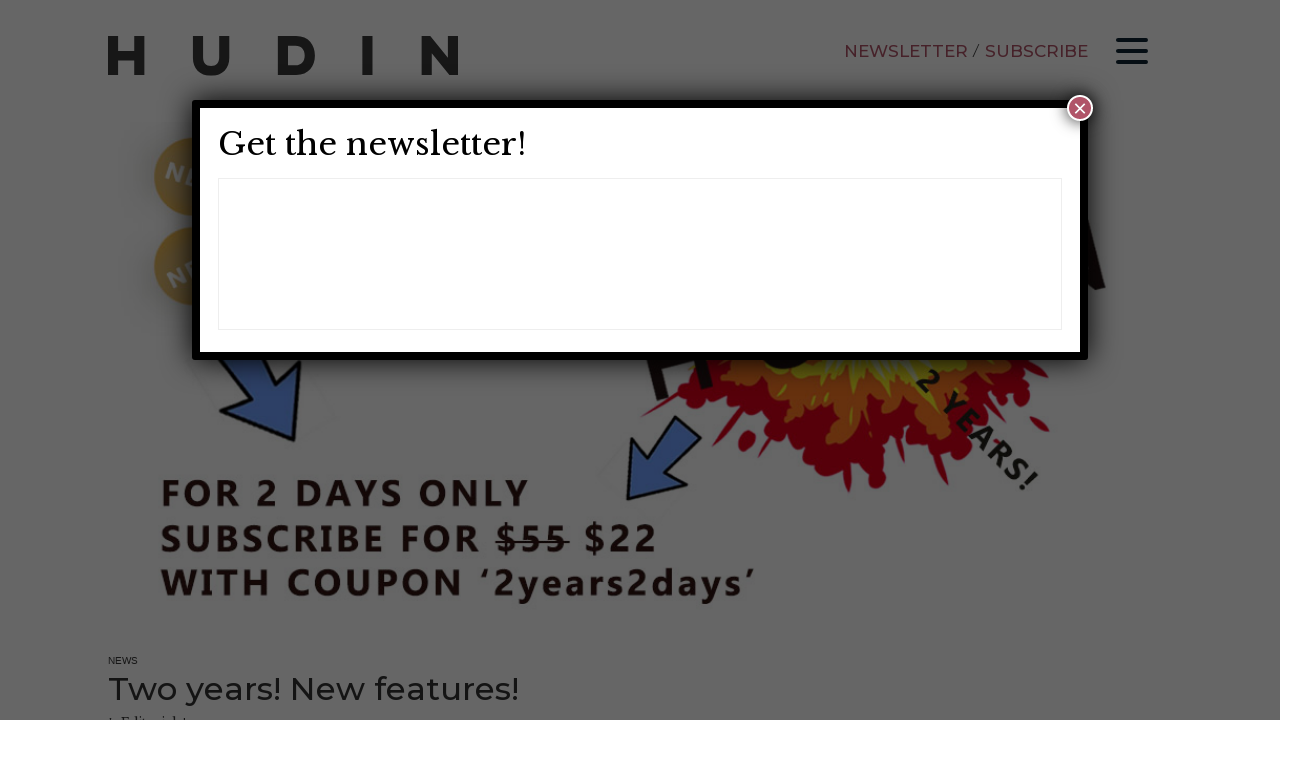

--- FILE ---
content_type: text/html; charset=UTF-8
request_url: https://www.hudin.com/two-years-new-features-two-day-membership-sale/
body_size: 19873
content:

<!DOCTYPE html>

<html lang="en-US">

<head>

	<title>Two years! New features! · Hudin.com</title>
	
	<meta charset="UTF-8" />
	<link rel="profile" href="http://gmpg.org/xfn/11" />
	<link href='https://fonts.googleapis.com/css?family=Libre+Baskerville:400,700,400italic&display=swap' rel='stylesheet' type='text/css' />
    <link href="https://fonts.googleapis.com/css?family=Montserrat:500&display=swap&subset=latin-ext" rel="stylesheet" />
	<meta name="description" content="Welcome to a bit of newness here at Hudin.com.As you can see, there's a very new look to site!Having run this site for over a decade, we launched a subscription-based version in 2019 which allowed new, in-depth reports and a large database of wines to be amassed.This new stage in the evolution now takes in all the years of visiting wines regions an..." />
	<script src="https://ajax.googleapis.com/ajax/libs/jquery/3.6.0/jquery.min.js"></script>
	<meta name='robots' content='max-image-preview:large' />
<script>window._wca = window._wca || [];</script>
<link rel='dns-prefetch' href='//www.googletagmanager.com' />
<link rel='dns-prefetch' href='//stats.wp.com' />
<link rel='dns-prefetch' href='//v0.wordpress.com' />
<link rel='dns-prefetch' href='//jetpack.wordpress.com' />
<link rel='dns-prefetch' href='//s0.wp.com' />
<link rel='dns-prefetch' href='//public-api.wordpress.com' />
<link rel='dns-prefetch' href='//0.gravatar.com' />
<link rel='dns-prefetch' href='//1.gravatar.com' />
<link rel='dns-prefetch' href='//2.gravatar.com' />
<link rel="alternate" title="oEmbed (JSON)" type="application/json+oembed" href="https://www.hudin.com/wp-json/oembed/1.0/embed?url=https%3A%2F%2Fwww.hudin.com%2Ftwo-years-new-features-two-day-membership-sale%2F" />
<link rel="alternate" title="oEmbed (XML)" type="text/xml+oembed" href="https://www.hudin.com/wp-json/oembed/1.0/embed?url=https%3A%2F%2Fwww.hudin.com%2Ftwo-years-new-features-two-day-membership-sale%2F&#038;format=xml" />
<style id='wp-img-auto-sizes-contain-inline-css' type='text/css'>
img:is([sizes=auto i],[sizes^="auto," i]){contain-intrinsic-size:3000px 1500px}
/*# sourceURL=wp-img-auto-sizes-contain-inline-css */
</style>
<style id='wp-emoji-styles-inline-css' type='text/css'>

	img.wp-smiley, img.emoji {
		display: inline !important;
		border: none !important;
		box-shadow: none !important;
		height: 1em !important;
		width: 1em !important;
		margin: 0 0.07em !important;
		vertical-align: -0.1em !important;
		background: none !important;
		padding: 0 !important;
	}
/*# sourceURL=wp-emoji-styles-inline-css */
</style>
<style id='wp-block-library-inline-css' type='text/css'>
:root{--wp-block-synced-color:#7a00df;--wp-block-synced-color--rgb:122,0,223;--wp-bound-block-color:var(--wp-block-synced-color);--wp-editor-canvas-background:#ddd;--wp-admin-theme-color:#007cba;--wp-admin-theme-color--rgb:0,124,186;--wp-admin-theme-color-darker-10:#006ba1;--wp-admin-theme-color-darker-10--rgb:0,107,160.5;--wp-admin-theme-color-darker-20:#005a87;--wp-admin-theme-color-darker-20--rgb:0,90,135;--wp-admin-border-width-focus:2px}@media (min-resolution:192dpi){:root{--wp-admin-border-width-focus:1.5px}}.wp-element-button{cursor:pointer}:root .has-very-light-gray-background-color{background-color:#eee}:root .has-very-dark-gray-background-color{background-color:#313131}:root .has-very-light-gray-color{color:#eee}:root .has-very-dark-gray-color{color:#313131}:root .has-vivid-green-cyan-to-vivid-cyan-blue-gradient-background{background:linear-gradient(135deg,#00d084,#0693e3)}:root .has-purple-crush-gradient-background{background:linear-gradient(135deg,#34e2e4,#4721fb 50%,#ab1dfe)}:root .has-hazy-dawn-gradient-background{background:linear-gradient(135deg,#faaca8,#dad0ec)}:root .has-subdued-olive-gradient-background{background:linear-gradient(135deg,#fafae1,#67a671)}:root .has-atomic-cream-gradient-background{background:linear-gradient(135deg,#fdd79a,#004a59)}:root .has-nightshade-gradient-background{background:linear-gradient(135deg,#330968,#31cdcf)}:root .has-midnight-gradient-background{background:linear-gradient(135deg,#020381,#2874fc)}:root{--wp--preset--font-size--normal:16px;--wp--preset--font-size--huge:42px}.has-regular-font-size{font-size:1em}.has-larger-font-size{font-size:2.625em}.has-normal-font-size{font-size:var(--wp--preset--font-size--normal)}.has-huge-font-size{font-size:var(--wp--preset--font-size--huge)}.has-text-align-center{text-align:center}.has-text-align-left{text-align:left}.has-text-align-right{text-align:right}.has-fit-text{white-space:nowrap!important}#end-resizable-editor-section{display:none}.aligncenter{clear:both}.items-justified-left{justify-content:flex-start}.items-justified-center{justify-content:center}.items-justified-right{justify-content:flex-end}.items-justified-space-between{justify-content:space-between}.screen-reader-text{border:0;clip-path:inset(50%);height:1px;margin:-1px;overflow:hidden;padding:0;position:absolute;width:1px;word-wrap:normal!important}.screen-reader-text:focus{background-color:#ddd;clip-path:none;color:#444;display:block;font-size:1em;height:auto;left:5px;line-height:normal;padding:15px 23px 14px;text-decoration:none;top:5px;width:auto;z-index:100000}html :where(.has-border-color){border-style:solid}html :where([style*=border-top-color]){border-top-style:solid}html :where([style*=border-right-color]){border-right-style:solid}html :where([style*=border-bottom-color]){border-bottom-style:solid}html :where([style*=border-left-color]){border-left-style:solid}html :where([style*=border-width]){border-style:solid}html :where([style*=border-top-width]){border-top-style:solid}html :where([style*=border-right-width]){border-right-style:solid}html :where([style*=border-bottom-width]){border-bottom-style:solid}html :where([style*=border-left-width]){border-left-style:solid}html :where(img[class*=wp-image-]){height:auto;max-width:100%}:where(figure){margin:0 0 1em}html :where(.is-position-sticky){--wp-admin--admin-bar--position-offset:var(--wp-admin--admin-bar--height,0px)}@media screen and (max-width:600px){html :where(.is-position-sticky){--wp-admin--admin-bar--position-offset:0px}}

/*# sourceURL=wp-block-library-inline-css */
</style><style id='global-styles-inline-css' type='text/css'>
:root{--wp--preset--aspect-ratio--square: 1;--wp--preset--aspect-ratio--4-3: 4/3;--wp--preset--aspect-ratio--3-4: 3/4;--wp--preset--aspect-ratio--3-2: 3/2;--wp--preset--aspect-ratio--2-3: 2/3;--wp--preset--aspect-ratio--16-9: 16/9;--wp--preset--aspect-ratio--9-16: 9/16;--wp--preset--color--black: #000000;--wp--preset--color--cyan-bluish-gray: #abb8c3;--wp--preset--color--white: #ffffff;--wp--preset--color--pale-pink: #f78da7;--wp--preset--color--vivid-red: #cf2e2e;--wp--preset--color--luminous-vivid-orange: #ff6900;--wp--preset--color--luminous-vivid-amber: #fcb900;--wp--preset--color--light-green-cyan: #7bdcb5;--wp--preset--color--vivid-green-cyan: #00d084;--wp--preset--color--pale-cyan-blue: #8ed1fc;--wp--preset--color--vivid-cyan-blue: #0693e3;--wp--preset--color--vivid-purple: #9b51e0;--wp--preset--gradient--vivid-cyan-blue-to-vivid-purple: linear-gradient(135deg,rgb(6,147,227) 0%,rgb(155,81,224) 100%);--wp--preset--gradient--light-green-cyan-to-vivid-green-cyan: linear-gradient(135deg,rgb(122,220,180) 0%,rgb(0,208,130) 100%);--wp--preset--gradient--luminous-vivid-amber-to-luminous-vivid-orange: linear-gradient(135deg,rgb(252,185,0) 0%,rgb(255,105,0) 100%);--wp--preset--gradient--luminous-vivid-orange-to-vivid-red: linear-gradient(135deg,rgb(255,105,0) 0%,rgb(207,46,46) 100%);--wp--preset--gradient--very-light-gray-to-cyan-bluish-gray: linear-gradient(135deg,rgb(238,238,238) 0%,rgb(169,184,195) 100%);--wp--preset--gradient--cool-to-warm-spectrum: linear-gradient(135deg,rgb(74,234,220) 0%,rgb(151,120,209) 20%,rgb(207,42,186) 40%,rgb(238,44,130) 60%,rgb(251,105,98) 80%,rgb(254,248,76) 100%);--wp--preset--gradient--blush-light-purple: linear-gradient(135deg,rgb(255,206,236) 0%,rgb(152,150,240) 100%);--wp--preset--gradient--blush-bordeaux: linear-gradient(135deg,rgb(254,205,165) 0%,rgb(254,45,45) 50%,rgb(107,0,62) 100%);--wp--preset--gradient--luminous-dusk: linear-gradient(135deg,rgb(255,203,112) 0%,rgb(199,81,192) 50%,rgb(65,88,208) 100%);--wp--preset--gradient--pale-ocean: linear-gradient(135deg,rgb(255,245,203) 0%,rgb(182,227,212) 50%,rgb(51,167,181) 100%);--wp--preset--gradient--electric-grass: linear-gradient(135deg,rgb(202,248,128) 0%,rgb(113,206,126) 100%);--wp--preset--gradient--midnight: linear-gradient(135deg,rgb(2,3,129) 0%,rgb(40,116,252) 100%);--wp--preset--font-size--small: 13px;--wp--preset--font-size--medium: 20px;--wp--preset--font-size--large: 36px;--wp--preset--font-size--x-large: 42px;--wp--preset--spacing--20: 0.44rem;--wp--preset--spacing--30: 0.67rem;--wp--preset--spacing--40: 1rem;--wp--preset--spacing--50: 1.5rem;--wp--preset--spacing--60: 2.25rem;--wp--preset--spacing--70: 3.38rem;--wp--preset--spacing--80: 5.06rem;--wp--preset--shadow--natural: 6px 6px 9px rgba(0, 0, 0, 0.2);--wp--preset--shadow--deep: 12px 12px 50px rgba(0, 0, 0, 0.4);--wp--preset--shadow--sharp: 6px 6px 0px rgba(0, 0, 0, 0.2);--wp--preset--shadow--outlined: 6px 6px 0px -3px rgb(255, 255, 255), 6px 6px rgb(0, 0, 0);--wp--preset--shadow--crisp: 6px 6px 0px rgb(0, 0, 0);}:where(.is-layout-flex){gap: 0.5em;}:where(.is-layout-grid){gap: 0.5em;}body .is-layout-flex{display: flex;}.is-layout-flex{flex-wrap: wrap;align-items: center;}.is-layout-flex > :is(*, div){margin: 0;}body .is-layout-grid{display: grid;}.is-layout-grid > :is(*, div){margin: 0;}:where(.wp-block-columns.is-layout-flex){gap: 2em;}:where(.wp-block-columns.is-layout-grid){gap: 2em;}:where(.wp-block-post-template.is-layout-flex){gap: 1.25em;}:where(.wp-block-post-template.is-layout-grid){gap: 1.25em;}.has-black-color{color: var(--wp--preset--color--black) !important;}.has-cyan-bluish-gray-color{color: var(--wp--preset--color--cyan-bluish-gray) !important;}.has-white-color{color: var(--wp--preset--color--white) !important;}.has-pale-pink-color{color: var(--wp--preset--color--pale-pink) !important;}.has-vivid-red-color{color: var(--wp--preset--color--vivid-red) !important;}.has-luminous-vivid-orange-color{color: var(--wp--preset--color--luminous-vivid-orange) !important;}.has-luminous-vivid-amber-color{color: var(--wp--preset--color--luminous-vivid-amber) !important;}.has-light-green-cyan-color{color: var(--wp--preset--color--light-green-cyan) !important;}.has-vivid-green-cyan-color{color: var(--wp--preset--color--vivid-green-cyan) !important;}.has-pale-cyan-blue-color{color: var(--wp--preset--color--pale-cyan-blue) !important;}.has-vivid-cyan-blue-color{color: var(--wp--preset--color--vivid-cyan-blue) !important;}.has-vivid-purple-color{color: var(--wp--preset--color--vivid-purple) !important;}.has-black-background-color{background-color: var(--wp--preset--color--black) !important;}.has-cyan-bluish-gray-background-color{background-color: var(--wp--preset--color--cyan-bluish-gray) !important;}.has-white-background-color{background-color: var(--wp--preset--color--white) !important;}.has-pale-pink-background-color{background-color: var(--wp--preset--color--pale-pink) !important;}.has-vivid-red-background-color{background-color: var(--wp--preset--color--vivid-red) !important;}.has-luminous-vivid-orange-background-color{background-color: var(--wp--preset--color--luminous-vivid-orange) !important;}.has-luminous-vivid-amber-background-color{background-color: var(--wp--preset--color--luminous-vivid-amber) !important;}.has-light-green-cyan-background-color{background-color: var(--wp--preset--color--light-green-cyan) !important;}.has-vivid-green-cyan-background-color{background-color: var(--wp--preset--color--vivid-green-cyan) !important;}.has-pale-cyan-blue-background-color{background-color: var(--wp--preset--color--pale-cyan-blue) !important;}.has-vivid-cyan-blue-background-color{background-color: var(--wp--preset--color--vivid-cyan-blue) !important;}.has-vivid-purple-background-color{background-color: var(--wp--preset--color--vivid-purple) !important;}.has-black-border-color{border-color: var(--wp--preset--color--black) !important;}.has-cyan-bluish-gray-border-color{border-color: var(--wp--preset--color--cyan-bluish-gray) !important;}.has-white-border-color{border-color: var(--wp--preset--color--white) !important;}.has-pale-pink-border-color{border-color: var(--wp--preset--color--pale-pink) !important;}.has-vivid-red-border-color{border-color: var(--wp--preset--color--vivid-red) !important;}.has-luminous-vivid-orange-border-color{border-color: var(--wp--preset--color--luminous-vivid-orange) !important;}.has-luminous-vivid-amber-border-color{border-color: var(--wp--preset--color--luminous-vivid-amber) !important;}.has-light-green-cyan-border-color{border-color: var(--wp--preset--color--light-green-cyan) !important;}.has-vivid-green-cyan-border-color{border-color: var(--wp--preset--color--vivid-green-cyan) !important;}.has-pale-cyan-blue-border-color{border-color: var(--wp--preset--color--pale-cyan-blue) !important;}.has-vivid-cyan-blue-border-color{border-color: var(--wp--preset--color--vivid-cyan-blue) !important;}.has-vivid-purple-border-color{border-color: var(--wp--preset--color--vivid-purple) !important;}.has-vivid-cyan-blue-to-vivid-purple-gradient-background{background: var(--wp--preset--gradient--vivid-cyan-blue-to-vivid-purple) !important;}.has-light-green-cyan-to-vivid-green-cyan-gradient-background{background: var(--wp--preset--gradient--light-green-cyan-to-vivid-green-cyan) !important;}.has-luminous-vivid-amber-to-luminous-vivid-orange-gradient-background{background: var(--wp--preset--gradient--luminous-vivid-amber-to-luminous-vivid-orange) !important;}.has-luminous-vivid-orange-to-vivid-red-gradient-background{background: var(--wp--preset--gradient--luminous-vivid-orange-to-vivid-red) !important;}.has-very-light-gray-to-cyan-bluish-gray-gradient-background{background: var(--wp--preset--gradient--very-light-gray-to-cyan-bluish-gray) !important;}.has-cool-to-warm-spectrum-gradient-background{background: var(--wp--preset--gradient--cool-to-warm-spectrum) !important;}.has-blush-light-purple-gradient-background{background: var(--wp--preset--gradient--blush-light-purple) !important;}.has-blush-bordeaux-gradient-background{background: var(--wp--preset--gradient--blush-bordeaux) !important;}.has-luminous-dusk-gradient-background{background: var(--wp--preset--gradient--luminous-dusk) !important;}.has-pale-ocean-gradient-background{background: var(--wp--preset--gradient--pale-ocean) !important;}.has-electric-grass-gradient-background{background: var(--wp--preset--gradient--electric-grass) !important;}.has-midnight-gradient-background{background: var(--wp--preset--gradient--midnight) !important;}.has-small-font-size{font-size: var(--wp--preset--font-size--small) !important;}.has-medium-font-size{font-size: var(--wp--preset--font-size--medium) !important;}.has-large-font-size{font-size: var(--wp--preset--font-size--large) !important;}.has-x-large-font-size{font-size: var(--wp--preset--font-size--x-large) !important;}
/*# sourceURL=global-styles-inline-css */
</style>

<style id='classic-theme-styles-inline-css' type='text/css'>
/*! This file is auto-generated */
.wp-block-button__link{color:#fff;background-color:#32373c;border-radius:9999px;box-shadow:none;text-decoration:none;padding:calc(.667em + 2px) calc(1.333em + 2px);font-size:1.125em}.wp-block-file__button{background:#32373c;color:#fff;text-decoration:none}
/*# sourceURL=/wp-includes/css/classic-themes.min.css */
</style>
<link rel='stylesheet' id='wp-components-css' href='https://www.hudin.com/wp-includes/css/dist/components/style.min.css?ver=6.9' type='text/css' media='all' />
<link rel='stylesheet' id='wp-preferences-css' href='https://www.hudin.com/wp-includes/css/dist/preferences/style.min.css?ver=6.9' type='text/css' media='all' />
<link rel='stylesheet' id='wp-block-editor-css' href='https://www.hudin.com/wp-includes/css/dist/block-editor/style.min.css?ver=6.9' type='text/css' media='all' />
<link rel='stylesheet' id='popup-maker-block-library-style-css' href='https://www.hudin.com/wp-content/plugins/popup-maker/dist/packages/block-library-style.css?ver=dbea705cfafe089d65f1' type='text/css' media='all' />
<link rel='stylesheet' id='woocommerce-layout-css' href='https://www.hudin.com/wp-content/plugins/woocommerce/assets/css/woocommerce-layout.css?ver=10.4.3' type='text/css' media='all' />
<style id='woocommerce-layout-inline-css' type='text/css'>

	.infinite-scroll .woocommerce-pagination {
		display: none;
	}
/*# sourceURL=woocommerce-layout-inline-css */
</style>
<link rel='stylesheet' id='woocommerce-smallscreen-css' href='https://www.hudin.com/wp-content/plugins/woocommerce/assets/css/woocommerce-smallscreen.css?ver=10.4.3' type='text/css' media='only screen and (max-width: 768px)' />
<link rel='stylesheet' id='woocommerce-general-css' href='https://www.hudin.com/wp-content/plugins/woocommerce/assets/css/woocommerce.css?ver=10.4.3' type='text/css' media='all' />
<style id='woocommerce-inline-inline-css' type='text/css'>
.woocommerce form .form-row .required { visibility: visible; }
/*# sourceURL=woocommerce-inline-inline-css */
</style>
<link rel='stylesheet' id='woocommerce_subscriptions_gifting-css' href='https://www.hudin.com/wp-content/plugins/woocommerce-subscriptions/assets/css/gifting/shortcode-checkout.css?ver=10.4.3' type='text/css' media='all' />
<link rel='stylesheet' id='wc-memberships-frontend-css' href='https://www.hudin.com/wp-content/plugins/woocommerce-memberships/assets/css/frontend/wc-memberships-frontend.min.css?ver=1.27.5' type='text/css' media='all' />
<link rel='stylesheet' id='jetpack-subscriptions-css' href='https://www.hudin.com/wp-content/plugins/jetpack/_inc/build/subscriptions/subscriptions.min.css?ver=15.4' type='text/css' media='all' />
<link rel='stylesheet' id='simple-favorites-css' href='https://www.hudin.com/wp-content/plugins/favorites/assets/css/favorites.css?ver=2.3.6' type='text/css' media='all' />
<link rel='stylesheet' id='popup-maker-site-css' href='https://www.hudin.com/wp-content/plugins/popup-maker/dist/assets/site.css?ver=1.21.5' type='text/css' media='all' />
<style id='popup-maker-site-inline-css' type='text/css'>
/* Popup Google Fonts */
@import url('//fonts.googleapis.com/css?family=Montserrat:100');

/* Popup Theme 163075: Content Only - For use with page builders or block editor */
.pum-theme-163075, .pum-theme-content-only { background-color: rgba( 0, 0, 0, 0.70 ) } 
.pum-theme-163075 .pum-container, .pum-theme-content-only .pum-container { padding: 0px; border-radius: 0px; border: 1px none #000000; box-shadow: 0px 0px 0px 0px rgba( 2, 2, 2, 0.00 ) } 
.pum-theme-163075 .pum-title, .pum-theme-content-only .pum-title { color: #000000; text-align: left; text-shadow: 0px 0px 0px rgba( 2, 2, 2, 0.23 ); font-family: inherit; font-weight: 400; font-size: 32px; line-height: 36px } 
.pum-theme-163075 .pum-content, .pum-theme-content-only .pum-content { color: #8c8c8c; font-family: inherit; font-weight: 400 } 
.pum-theme-163075 .pum-content + .pum-close, .pum-theme-content-only .pum-content + .pum-close { position: absolute; height: 18px; width: 18px; left: auto; right: 7px; bottom: auto; top: 7px; padding: 0px; color: #000000; font-family: inherit; font-weight: 700; font-size: 20px; line-height: 20px; border: 1px none #ffffff; border-radius: 15px; box-shadow: 0px 0px 0px 0px rgba( 2, 2, 2, 0.00 ); text-shadow: 0px 0px 0px rgba( 0, 0, 0, 0.00 ); background-color: rgba( 255, 255, 255, 0.00 ) } 

/* Popup Theme 163073: Framed Border */
.pum-theme-163073, .pum-theme-framed-border { background-color: rgba( 255, 255, 255, 0.50 ) } 
.pum-theme-163073 .pum-container, .pum-theme-framed-border .pum-container { padding: 18px; border-radius: 0px; border: 20px outset #dd3333; box-shadow: 1px 1px 3px 0px rgba( 2, 2, 2, 0.97 ) inset; background-color: rgba( 255, 251, 239, 1.00 ) } 
.pum-theme-163073 .pum-title, .pum-theme-framed-border .pum-title { color: #000000; text-align: left; text-shadow: 0px 0px 0px rgba( 2, 2, 2, 0.23 ); font-family: inherit; font-weight: 100; font-size: 32px; line-height: 36px } 
.pum-theme-163073 .pum-content, .pum-theme-framed-border .pum-content { color: #2d2d2d; font-family: inherit; font-weight: 100 } 
.pum-theme-163073 .pum-content + .pum-close, .pum-theme-framed-border .pum-content + .pum-close { position: absolute; height: 20px; width: 20px; left: auto; right: -20px; bottom: auto; top: -20px; padding: 0px; color: #ffffff; font-family: Tahoma; font-weight: 700; font-size: 16px; line-height: 18px; border: 1px none #ffffff; border-radius: 0px; box-shadow: 0px 0px 0px 0px rgba( 2, 2, 2, 0.23 ); text-shadow: 0px 0px 0px rgba( 0, 0, 0, 0.23 ); background-color: rgba( 0, 0, 0, 0.55 ) } 

/* Popup Theme 163074: Floating Bar - Soft Blue */
.pum-theme-163074, .pum-theme-floating-bar { background-color: rgba( 255, 255, 255, 0.00 ) } 
.pum-theme-163074 .pum-container, .pum-theme-floating-bar .pum-container { padding: 8px; border-radius: 0px; border: 1px none #000000; box-shadow: 1px 1px 3px 0px rgba( 2, 2, 2, 0.23 ); background-color: rgba( 238, 246, 252, 1.00 ) } 
.pum-theme-163074 .pum-title, .pum-theme-floating-bar .pum-title { color: #505050; text-align: left; text-shadow: 0px 0px 0px rgba( 2, 2, 2, 0.23 ); font-family: inherit; font-weight: 400; font-size: 32px; line-height: 36px } 
.pum-theme-163074 .pum-content, .pum-theme-floating-bar .pum-content { color: #505050; font-family: inherit; font-weight: 400 } 
.pum-theme-163074 .pum-content + .pum-close, .pum-theme-floating-bar .pum-content + .pum-close { position: absolute; height: 18px; width: 18px; left: auto; right: 5px; bottom: auto; top: 50%; padding: 0px; color: #505050; font-family: Sans-Serif; font-weight: 700; font-size: 15px; line-height: 18px; border: 1px solid #505050; border-radius: 15px; box-shadow: 0px 0px 0px 0px rgba( 2, 2, 2, 0.00 ); text-shadow: 0px 0px 0px rgba( 0, 0, 0, 0.00 ); background-color: rgba( 255, 255, 255, 0.00 ); transform: translate(0, -50%) } 

/* Popup Theme 163068: Default Theme */
.pum-theme-163068, .pum-theme-default-theme { background-color: rgba( 255, 255, 255, 1.00 ) } 
.pum-theme-163068 .pum-container, .pum-theme-default-theme .pum-container { padding: 18px; border-radius: 0px; border: 1px none #000000; box-shadow: 1px 1px 3px 0px rgba( 2, 2, 2, 0.23 ); background-color: rgba( 249, 249, 249, 1.00 ) } 
.pum-theme-163068 .pum-title, .pum-theme-default-theme .pum-title { color: #000000; text-align: left; text-shadow: 0px 0px 0px rgba( 2, 2, 2, 0.23 ); font-family: inherit; font-weight: 400; font-size: 32px; font-style: normal; line-height: 36px } 
.pum-theme-163068 .pum-content, .pum-theme-default-theme .pum-content { color: #8c8c8c; font-family: inherit; font-weight: 400; font-style: inherit } 
.pum-theme-163068 .pum-content + .pum-close, .pum-theme-default-theme .pum-content + .pum-close { position: absolute; height: auto; width: auto; left: auto; right: 0px; bottom: auto; top: 0px; padding: 8px; color: #ffffff; font-family: inherit; font-weight: 400; font-size: 12px; font-style: inherit; line-height: 36px; border: 1px none #ffffff; border-radius: 0px; box-shadow: 1px 1px 3px 0px rgba( 2, 2, 2, 0.23 ); text-shadow: 0px 0px 0px rgba( 0, 0, 0, 0.23 ); background-color: rgba( 0, 183, 205, 1.00 ) } 

/* Popup Theme 163069: Light Box */
.pum-theme-163069, .pum-theme-lightbox { background-color: rgba( 0, 0, 0, 0.60 ) } 
.pum-theme-163069 .pum-container, .pum-theme-lightbox .pum-container { padding: 18px; border-radius: 3px; border: 8px solid #000000; box-shadow: 0px 0px 30px 0px rgba( 2, 2, 2, 1.00 ); background-color: rgba( 255, 255, 255, 1.00 ) } 
.pum-theme-163069 .pum-title, .pum-theme-lightbox .pum-title { color: #000000; text-align: left; text-shadow: 0px 0px 0px rgba( 2, 2, 2, 0.23 ); font-family: inherit; font-weight: 100; font-size: 32px; line-height: 36px } 
.pum-theme-163069 .pum-content, .pum-theme-lightbox .pum-content { color: #000000; font-family: inherit; font-weight: 100 } 
.pum-theme-163069 .pum-content + .pum-close, .pum-theme-lightbox .pum-content + .pum-close { position: absolute; height: 26px; width: 26px; left: auto; right: -13px; bottom: auto; top: -13px; padding: 0px; color: #ffffff; font-family: Arial; font-weight: 100; font-size: 24px; line-height: 24px; border: 2px solid #ffffff; border-radius: 26px; box-shadow: 0px 0px 15px 1px rgba( 2, 2, 2, 0.75 ); text-shadow: 0px 0px 0px rgba( 0, 0, 0, 0.23 ); background-color: rgba( 0, 0, 0, 1.00 ) } 

/* Popup Theme 163070: Enterprise Blue */
.pum-theme-163070, .pum-theme-enterprise-blue { background-color: rgba( 0, 0, 0, 0.70 ) } 
.pum-theme-163070 .pum-container, .pum-theme-enterprise-blue .pum-container { padding: 28px; border-radius: 5px; border: 1px none #000000; box-shadow: 0px 10px 25px 4px rgba( 2, 2, 2, 0.50 ); background-color: rgba( 255, 255, 255, 1.00 ) } 
.pum-theme-163070 .pum-title, .pum-theme-enterprise-blue .pum-title { color: #315b7c; text-align: left; text-shadow: 0px 0px 0px rgba( 2, 2, 2, 0.23 ); font-family: inherit; font-weight: 100; font-size: 34px; line-height: 36px } 
.pum-theme-163070 .pum-content, .pum-theme-enterprise-blue .pum-content { color: #2d2d2d; font-family: inherit; font-weight: 100 } 
.pum-theme-163070 .pum-content + .pum-close, .pum-theme-enterprise-blue .pum-content + .pum-close { position: absolute; height: 28px; width: 28px; left: auto; right: 8px; bottom: auto; top: 8px; padding: 4px; color: #ffffff; font-family: Times New Roman; font-weight: 100; font-size: 20px; line-height: 20px; border: 1px none #ffffff; border-radius: 42px; box-shadow: 0px 0px 0px 0px rgba( 2, 2, 2, 0.23 ); text-shadow: 0px 0px 0px rgba( 0, 0, 0, 0.23 ); background-color: rgba( 49, 91, 124, 1.00 ) } 

/* Popup Theme 163071: Hello Box */
.pum-theme-163071, .pum-theme-hello-box { background-color: rgba( 0, 0, 0, 0.75 ) } 
.pum-theme-163071 .pum-container, .pum-theme-hello-box .pum-container { padding: 30px; border-radius: 80px; border: 14px solid #81d742; box-shadow: 0px 0px 0px 0px rgba( 2, 2, 2, 0.00 ); background-color: rgba( 255, 255, 255, 1.00 ) } 
.pum-theme-163071 .pum-title, .pum-theme-hello-box .pum-title { color: #2d2d2d; text-align: left; text-shadow: 0px 0px 0px rgba( 2, 2, 2, 0.23 ); font-family: Montserrat; font-weight: 100; font-size: 32px; line-height: 36px } 
.pum-theme-163071 .pum-content, .pum-theme-hello-box .pum-content { color: #2d2d2d; font-family: inherit; font-weight: 100 } 
.pum-theme-163071 .pum-content + .pum-close, .pum-theme-hello-box .pum-content + .pum-close { position: absolute; height: auto; width: auto; left: auto; right: -30px; bottom: auto; top: -30px; padding: 0px; color: #2d2d2d; font-family: Times New Roman; font-weight: 100; font-size: 32px; line-height: 28px; border: 1px none #ffffff; border-radius: 28px; box-shadow: 0px 0px 0px 0px rgba( 2, 2, 2, 0.23 ); text-shadow: 0px 0px 0px rgba( 0, 0, 0, 0.23 ); background-color: rgba( 255, 255, 255, 1.00 ) } 

/* Popup Theme 163072: Cutting Edge */
.pum-theme-163072, .pum-theme-cutting-edge { background-color: rgba( 0, 0, 0, 0.50 ) } 
.pum-theme-163072 .pum-container, .pum-theme-cutting-edge .pum-container { padding: 18px; border-radius: 0px; border: 1px none #000000; box-shadow: 0px 10px 25px 0px rgba( 2, 2, 2, 0.50 ); background-color: rgba( 30, 115, 190, 1.00 ) } 
.pum-theme-163072 .pum-title, .pum-theme-cutting-edge .pum-title { color: #ffffff; text-align: left; text-shadow: 0px 0px 0px rgba( 2, 2, 2, 0.23 ); font-family: Sans-Serif; font-weight: 100; font-size: 26px; line-height: 28px } 
.pum-theme-163072 .pum-content, .pum-theme-cutting-edge .pum-content { color: #ffffff; font-family: inherit; font-weight: 100 } 
.pum-theme-163072 .pum-content + .pum-close, .pum-theme-cutting-edge .pum-content + .pum-close { position: absolute; height: 24px; width: 24px; left: auto; right: 0px; bottom: auto; top: 0px; padding: 0px; color: #1e73be; font-family: Times New Roman; font-weight: 100; font-size: 32px; line-height: 24px; border: 1px none #ffffff; border-radius: 0px; box-shadow: -1px 1px 1px 0px rgba( 2, 2, 2, 0.10 ); text-shadow: -1px 1px 1px rgba( 0, 0, 0, 0.10 ); background-color: rgba( 238, 238, 34, 1.00 ) } 

#pum-163077 {z-index: 1999999999}

/*# sourceURL=popup-maker-site-inline-css */
</style>
<script type="text/javascript" id="woocommerce-google-analytics-integration-gtag-js-after">
/* <![CDATA[ */
/* Google Analytics for WooCommerce (gtag.js) */
					window.dataLayer = window.dataLayer || [];
					function gtag(){dataLayer.push(arguments);}
					// Set up default consent state.
					for ( const mode of [{"analytics_storage":"denied","ad_storage":"denied","ad_user_data":"denied","ad_personalization":"denied","region":["AT","BE","BG","HR","CY","CZ","DK","EE","FI","FR","DE","GR","HU","IS","IE","IT","LV","LI","LT","LU","MT","NL","NO","PL","PT","RO","SK","SI","ES","SE","GB","CH"]}] || [] ) {
						gtag( "consent", "default", { "wait_for_update": 500, ...mode } );
					}
					gtag("js", new Date());
					gtag("set", "developer_id.dOGY3NW", true);
					gtag("config", "G-SWXFD27Z4H", {"track_404":true,"allow_google_signals":false,"logged_in":false,"linker":{"domains":[],"allow_incoming":false},"custom_map":{"dimension1":"logged_in"}});
//# sourceURL=woocommerce-google-analytics-integration-gtag-js-after
/* ]]> */
</script>
<script type="text/javascript" src="https://www.hudin.com/wp-includes/js/jquery/jquery.min.js?ver=3.7.1" id="jquery-core-js"></script>
<script type="text/javascript" src="https://www.hudin.com/wp-includes/js/jquery/jquery-migrate.min.js?ver=3.4.1" id="jquery-migrate-js"></script>
<script type="text/javascript" src="https://www.hudin.com/wp-content/plugins/woocommerce/assets/js/jquery-blockui/jquery.blockUI.min.js?ver=2.7.0-wc.10.4.3" id="wc-jquery-blockui-js" defer="defer" data-wp-strategy="defer"></script>
<script type="text/javascript" id="wc-add-to-cart-js-extra">
/* <![CDATA[ */
var wc_add_to_cart_params = {"ajax_url":"/wp-admin/admin-ajax.php","wc_ajax_url":"/?wc-ajax=%%endpoint%%","i18n_view_cart":"View cart","cart_url":"https://www.hudin.com/cart/","is_cart":"","cart_redirect_after_add":"yes"};
//# sourceURL=wc-add-to-cart-js-extra
/* ]]> */
</script>
<script type="text/javascript" src="https://www.hudin.com/wp-content/plugins/woocommerce/assets/js/frontend/add-to-cart.min.js?ver=10.4.3" id="wc-add-to-cart-js" defer="defer" data-wp-strategy="defer"></script>
<script type="text/javascript" src="https://www.hudin.com/wp-content/plugins/woocommerce/assets/js/js-cookie/js.cookie.min.js?ver=2.1.4-wc.10.4.3" id="wc-js-cookie-js" defer="defer" data-wp-strategy="defer"></script>
<script type="text/javascript" id="woocommerce-js-extra">
/* <![CDATA[ */
var woocommerce_params = {"ajax_url":"/wp-admin/admin-ajax.php","wc_ajax_url":"/?wc-ajax=%%endpoint%%","i18n_password_show":"Show password","i18n_password_hide":"Hide password"};
//# sourceURL=woocommerce-js-extra
/* ]]> */
</script>
<script type="text/javascript" src="https://www.hudin.com/wp-content/plugins/woocommerce/assets/js/frontend/woocommerce.min.js?ver=10.4.3" id="woocommerce-js" defer="defer" data-wp-strategy="defer"></script>
<script type="text/javascript" src="https://stats.wp.com/s-202606.js" id="woocommerce-analytics-js" defer="defer" data-wp-strategy="defer"></script>
<script type="text/javascript" id="favorites-js-extra">
/* <![CDATA[ */
var favorites_data = {"ajaxurl":"https://www.hudin.com/wp-admin/admin-ajax.php","nonce":"fd16197194","favorite":"\u003Ci class=\"sf-icon-star-empty\"\u003E\u003C/i\u003E","favorited":"\u003Ci class=\"sf-icon-star-full\"\u003E\u003C/i\u003E","includecount":"","indicate_loading":"","loading_text":"Loading","loading_image":"","loading_image_active":"","loading_image_preload":"","cache_enabled":"1","button_options":{"button_type":"custom","custom_colors":false,"box_shadow":false,"include_count":false,"default":{"background_default":false,"border_default":false,"text_default":false,"icon_default":false,"count_default":false},"active":{"background_active":false,"border_active":false,"text_active":false,"icon_active":false,"count_active":false}},"authentication_modal_content":"\u003Cp\u003EPlease login to add favorites.\u003C/p\u003E\u003Cp\u003E\u003Ca href=\"#\" data-favorites-modal-close\u003EDismiss this notice\u003C/a\u003E\u003C/p\u003E","authentication_redirect":"","dev_mode":"","logged_in":"","user_id":"0","authentication_redirect_url":"https://www.hudin.com/wp-login.php"};
//# sourceURL=favorites-js-extra
/* ]]> */
</script>
<script type="text/javascript" src="https://www.hudin.com/wp-content/plugins/favorites/assets/js/favorites.min.js?ver=2.3.6" id="favorites-js"></script>
<link rel="https://api.w.org/" href="https://www.hudin.com/wp-json/" /><link rel="alternate" title="JSON" type="application/json" href="https://www.hudin.com/wp-json/wp/v2/posts/142603" /><link rel="EditURI" type="application/rsd+xml" title="RSD" href="https://www.hudin.com/xmlrpc.php?rsd" />
<meta name="generator" content="WordPress 6.9" />
<meta name="generator" content="WooCommerce 10.4.3" />
<link rel="canonical" href="https://www.hudin.com/two-years-new-features-two-day-membership-sale/" />
<link rel='shortlink' href='https://wp.me/p3Ge7c-B63' />
<script src='https://www.hudin.com/?dm=68fe74e2e6fbfa1eae99cdea053f5e96&amp;action=load&amp;blogid=7&amp;siteid=1&amp;t=1363125273&amp;back=https%3A%2F%2Fwww.hudin.com%2Ftwo-years-new-features-two-day-membership-sale%2F' type='text/javascript'></script>	<style>img#wpstats{display:none}</style>
			<noscript><style>.woocommerce-product-gallery{ opacity: 1 !important; }</style></noscript>
	<meta name="description" content="Welcome to a bit of newness here at Hudin.com. As you can see, there&#039;s a very new look to site! Having run this site for over a decade, we launched a subscription-based version in 2019 which allowed new, in-depth reports and a large database of wines to be amassed. This new stage in the evolution&hellip;" />
<link rel="icon" href="https://www.hudin.com/wp-content/blogs.dir/7/files/2022/07/cropped-logo-32x32.jpg" sizes="32x32" />
<link rel="icon" href="https://www.hudin.com/wp-content/blogs.dir/7/files/2022/07/cropped-logo-192x192.jpg" sizes="192x192" />
<link rel="apple-touch-icon" href="https://www.hudin.com/wp-content/blogs.dir/7/files/2022/07/cropped-logo-180x180.jpg" />
<meta name="msapplication-TileImage" content="https://www.hudin.com/wp-content/blogs.dir/7/files/2022/07/cropped-logo-270x270.jpg" />
	
	<link rel="stylesheet" href="/wp-content/themes/wine-site/style.css?v123" type="text/css" media="screen" />
	<link rel="stylesheet" href="/wp-content/themes/wine-site/print.css?v110" type="text/css" media="print" />
	<link rel="alternate" title='RSS' type="application/rss+xml" href="https://www.hudin.com/feed/" />
	<link rel="alternate" title="RSS .92" type="text/xml" href="https://www.hudin.com/feed/" />
	<link rel="alternate" title="Atom 0.3" type="application/atom+xml" href="https://www.hudin.com/feed/atom/" />
    
    <meta name="google-site-verification" content="S1aB0QsXUccBqPIpnmlstZM2kQ4PyOxKwBKMBac0ipQ" />
	<meta name="msvalidate.01" content="BABE43EB750066B9B4DDF4DE008F2F02" />
    <meta name="twitter:site" content="@hudin" />

	<meta property="og:site_name" content="Hudin.com" />
	<meta property="og:title" content="Two years! New features!  " />
    <meta property="og:url" content="https://www.hudin.com/two-years-new-features-two-day-membership-sale/" />
	<meta property="og:type" content="article" />
	<meta property="og:description" content="Welcome to a bit of newness here at Hudin.com.As you can see, there's a very new look to site!Having run this site for over a decade, we launched a subscription-based version in 2019 which allowed new, in-depth reports and a large database of wines to be amassed.This new stage in the evolution now takes in all the years of visiting wines regions an..." />
    
	    <meta property="og:image" content="https://www.hudin.com/wp-content/blogs.dir/7/files/2021/09/promo.jpg" />
    <meta property="og:image:width" content="1000" />
    <meta property="og:image:height" content="500" />
     	   
    <script type="application/ld+json">
    {
      "@context": "http://schema.org",
      "@type": "Article",
      "headline": "Two years! New features!  ",
      "author": {
        "@type": "Person",
                "name": "Editorial",
        "url": "https://www.hudin.com/author/editorial"
      },
      "datePublished": "2021-09-16T08:30:07+02:00",
      "image": "https://www.hudin.com/wp-content/blogs.dir/7/files/2021/09/promo.jpg",
      "articleBody": "Welcome to a bit of newness here at Hudin.com.As you can see, there's a very new look to site!Having run this site for over a decade, we launched a subscription-based version in 2019 which allowed new, in-depth reports and a large database of wines to be amassed.This new stage in the evolution now takes in all the years of visiting wines regions an...",
      "url": "https://www.hudin.com/two-years-new-features-two-day-membership-sale/",
      "isAccessibleForFree": "True",
      "publisher": {
        "name": "Hudin.com"
      }
    }
    </script>
		<link rel="apple-touch-icon" href="/wp-content/themes/wine-site/img/apple-touch-icon.png" />
	
	<link rel="icon" href="/wp-content/themes/wine-site/img/favicon.ico" type="image/x-icon" />
	<link rel="shortcut icon" href="/wp-content/themes/wine-site/img/favicon.ico" type="image/x-icon" />
	
	<link rel="image_src" href="" />
	
	<meta name='viewport' content='width=device-width, initial-scale=1, maximum-scale=5, user-scalable=yes' />

	<script type='text/javascript'>
	
		function optOff(){
		   days=180; // number of days to keep the cookie
		   myDate = new Date();
		   myDate.setTime(myDate.getTime()+(days*24*60*60*1000));
		   document.cookie = 'hider=yes; expires=' + myDate.toGMTString();
		}
        
        function checkCookie() {
            var opted = getCookie("hider");
            if (opted == "yes") {
                $('#stickDiv').hide();
            }
		}
		
		function getCookie(cname) {
			var name = cname + "=";
			var ca = document.cookie.split(';');
			for(var i = 0; i < ca.length; i++) {
				var c = ca[i];
				while (c.charAt(0) == ' ') {
					c = c.substring(1);
				}
				if (c.indexOf(name) == 0) {
					return c.substring(name.length, c.length);
				}
			}
			return "";
		}
		
	</script>

<link rel='stylesheet' id='wc-stripe-blocks-checkout-style-css' href='https://www.hudin.com/wp-content/plugins/woocommerce-gateway-stripe/build/upe-blocks.css?ver=5149cca93b0373758856' type='text/css' media='all' />
<link rel='stylesheet' id='wc-blocks-style-css' href='https://www.hudin.com/wp-content/plugins/woocommerce/assets/client/blocks/wc-blocks.css?ver=wc-10.4.3' type='text/css' media='all' />
</head>

<body>
    <div id="headHolder">
	<header>
        <nav>
            <input class="checkbox" type="checkbox" name="" />
            <div id="ham">
              <span class="line line1"></span>
              <span class="line line2"></span>
              <span class="line line3"></span>
            </div>
            <div id="logo"><a href="/" title="Hudin"><img src="/wp-content/themes/wine-site/img/logo-hudin.svg" alt="Hudin" /></a></div>
            <div id="newsy"><a href="/newsletter/" title="Newsletter">NEWSLETTER</a> / <a href="/subscribe/">SUBSCRIBE</a></div>
            <ul id="menu-main" class="menu"><li id="menu-item-34457" class="menu-item menu-item-type-custom menu-item-object-custom menu-item-has-children menu-item-34457"><a href="/all/">Articles</a>
<ul class="sub-menu">
	<li id="menu-item-150608" class="menu-item menu-item-type-taxonomy menu-item-object-category menu-item-150608"><a href="https://www.hudin.com/category/features/">Features</a></li>
	<li id="menu-item-149112" class="menu-item menu-item-type-taxonomy menu-item-object-category menu-item-149112"><a href="https://www.hudin.com/category/essays/">Essays</a></li>
</ul>
</li>
<li id="menu-item-121379" class="menu-item menu-item-type-custom menu-item-object-custom menu-item-has-children menu-item-121379"><a href="/wines/">Wines</a>
<ul class="sub-menu">
	<li id="menu-item-121380" class="menu-item menu-item-type-custom menu-item-object-custom menu-item-121380"><a href="/reports/">Reports</a></li>
	<li id="menu-item-127632" class="menu-item menu-item-type-custom menu-item-object-custom menu-item-127632"><a href="/favorites/">Favorites</a></li>
</ul>
</li>
<li id="menu-item-34453" class="menu-item menu-item-type-post_type menu-item-object-page menu-item-has-children menu-item-34453"><a href="https://www.hudin.com/about/">About</a>
<ul class="sub-menu">
	<li id="menu-item-34452" class="menu-item menu-item-type-post_type menu-item-object-page menu-item-34452"><a href="https://www.hudin.com/subscribe/">Subscribe</a></li>
	<li id="menu-item-34456" class="menu-item menu-item-type-post_type menu-item-object-page menu-item-34456"><a href="https://www.hudin.com/contact/">Contact</a></li>
	<li id="menu-item-197856" class="menu-item menu-item-type-post_type menu-item-object-page menu-item-197856"><a href="https://www.hudin.com/wine-samples/">Wine Samples</a></li>
	<li id="menu-item-164832" class="menu-item menu-item-type-post_type menu-item-object-page menu-item-164832"><a href="https://www.hudin.com/subscribe/subscription-faqs/">FAQs</a></li>
	<li id="menu-item-165262" class="menu-item menu-item-type-post_type menu-item-object-page menu-item-165262"><a href="https://www.hudin.com/media-kit/">Media Kit</a></li>
	<li id="menu-item-160167" class="menu-item menu-item-type-custom menu-item-object-custom menu-item-160167"><a href="https://priorat.guide/">Wine Tours</a></li>
</ul>
</li>
<li id="menu-item-142615" class="menu-item menu-item-type-post_type menu-item-object-page menu-item-has-children menu-item-142615"><a href="https://www.hudin.com/reference/">Reference</a>
<ul class="sub-menu">
	<li id="menu-item-142613" class="menu-item menu-item-type-post_type menu-item-object-page menu-item-142613"><a href="https://www.hudin.com/regions/">Regions</a></li>
	<li id="menu-item-142614" class="menu-item menu-item-type-post_type menu-item-object-page menu-item-142614"><a href="https://www.hudin.com/grapes/">Grapes</a></li>
</ul>
</li>
</ul>            <div id="functions">
                <div id="items">
                                <div id="newsMob">
                        <h2>Newsletter</h2>
                        <a href="/newsletter/" title="Sign Up">SIGN UP</a>
                    </div>
                                <h2>Search</h2>
                    <form role="search" method="get" id="searchform" class="searchform">
                        <input type="text" value="" name="s" id="s" /><br />
                        <input formaction="/" type="submit" value="ARTICLE" id="text-search" />
                        <input formaction="/wines/" type="submit" value="WINE" id="wine-search" />
                    </form>
                    <h2 style="margin-top:1em">Users</h2>
                                <a href="/my-account/" title="Log In">LOG IN</a>
                                <h2 style="margin-top:1em">Site</h2>
                    <a href="/subscribe/" title="Subscribe">SUBSCRIBE</a>
                    <a href="/cart/" title="Cart">CART</a>
                    <a href="/shop/" title="Shop">SHOP</a>
                </div>
            </div>
        </nav>
    </header>
    </div>		        	<div id="container">
						<div id="lead-image">
		<img width="1000" height="500" src="https://www.hudin.com/wp-content/blogs.dir/7/files/2021/09/promo.jpg" class="flipboard-image wp-post-image" alt="" decoding="async" fetchpriority="high" srcset="https://www.hudin.com/wp-content/blogs.dir/7/files/2021/09/promo.jpg 1000w, https://www.hudin.com/wp-content/blogs.dir/7/files/2021/09/promo-300x150.jpg 300w, https://www.hudin.com/wp-content/blogs.dir/7/files/2021/09/promo-150x75.jpg 150w, https://www.hudin.com/wp-content/blogs.dir/7/files/2021/09/promo-768x384.jpg 768w, https://www.hudin.com/wp-content/blogs.dir/7/files/2021/09/promo-600x300.jpg 600w, https://www.hudin.com/wp-content/blogs.dir/7/files/2021/09/promo-200x100.jpg 200w" sizes="(max-width: 1000px) 100vw, 1000px" />		</div>
		        <div id="main-title">
            <div class="date flipboard-date"></div>
	            <div class="postmeta"><a href="https://www.hudin.com/category/news/" rel="category tag">News</a></div>
            <h1 class="flipboard-title" style="">Two years! New features!</h1>
            <h2 class="subTitle"><i>by</i> <a href="/author/editorial/" title="Editorial" rel="author" class="flipboard-author">Editorial</a> &nbsp;|&nbsp; <span class="date">16-09-2021 &nbsp;|&nbsp; <a href="#comments">6 Comments</a></span></h2>
        </div>
		<article>
			<div class="postcontent">
				<p><img decoding="async" src="https://www.hudin.com/wp-content/blogs.dir/7/files/2021/09/side.png" alt="" width="500" height="500" class="alignright size-full wp-image-142635" style="width:45%;" srcset="https://www.hudin.com/wp-content/blogs.dir/7/files/2021/09/side.png 500w, https://www.hudin.com/wp-content/blogs.dir/7/files/2021/09/side-300x300.png 300w, https://www.hudin.com/wp-content/blogs.dir/7/files/2021/09/side-150x150.png 150w, https://www.hudin.com/wp-content/blogs.dir/7/files/2021/09/side-200x200.png 200w, https://www.hudin.com/wp-content/blogs.dir/7/files/2021/09/side-100x100.png 100w" sizes="(max-width: 500px) 100vw, 500px" />Welcome to a bit of newness here at Hudin.com.</p>
<p>As you can see, there&#8217;s a very new look to site!</p>
<p>Having run this site for over a decade, we launched a subscription-based version in 2019 which allowed new, in-depth reports and a large database of wines to be amassed.</p>
<p>This new stage in the evolution now takes in all the years of visiting wines regions and writing books to present a new set of resources for subscribers to make use of in addition to news, articles, and wine reports!</p>
<ul>
<li><b>Reference</b> &#8211; This is a brand new section that we&#8217;ll be growing over time but is already chocked full of great information in the following three sections:
<ul>
<li><b><a href="/regions/">Wine Regions</a></b> &#8211; Work is ongoing to compile an extensive reference and online database for wine regions around the world. For our launch, we&#8217;ve completed the reference for Spain. This is without a doubt the more complete reference to the country available online. You&#8217;ll find a short regional summary in addition to all the juicy facts and data. We&#8217;ll be rolling out other regions in due course, with a focus on more &#8220;off beat&#8221; corners of wine. All this is available to subscribers.</li>
<li><b><a href="/wineries/">Wineries</a></b> &#8211; If wine is reviewed on this site, then the winery that made it will have a profile page here. Much like the Wine Regions, this is being filled in with all the data accumulated from visiting and profile wineries for the last decade plus.</li>
<li><b><a href="/grapes/">Wine Grapes</a></b> &#8211; Ever wondered about a grape and where it&#8217;s from? This is a reference that&#8217;s fully up and running <b>now</b> with current information on hundreds of grape varieties for quick reference.</li>
</ul>
</li>
<li><b>New Home Page</b> &#8211; We&#8217;ve opened up the sections a bit more so that you see everything that&#8217;s available on the site. This was especially important in the case of reports that you might have missed.</li>
<li><b>New Wine Review Pages</b> &#8211; We&#8217;ve changed the layout and information of the wine reviews on the site in order to incorporate and cross link all this information for easy access&#8211;it seemed like the natural thing to do!</li>
<li><b>Better Search</b> &#8211; At the top on the desktop version and at the bottom on the mobile version, you can now quickly search for either wines or articles without having to click around. Want an article? Click on the text icon. Want a wine? Click on the bottle icon. Additionally, we&#8217;ll be updating and refining our wine search system shortly to give even more finite control to discover wines in our thousands-strong database.</li>
</ul>
<p>Sounds interesting? Consider <a href="/subscribe/">subscribing</a> to support one of the few independent and <a href="/disclosures/">transparent</a> wine publications covering the vast world of wine.</p>
<p>Many thanks to all out subscribers who have been with us from the beginning as well as those who have joined over the last two years!</p>
					<div id="comments">
				<div class="heading">Comments</div>
                <div class="clean"></div>
				
<!-- You can start editing here. -->

	<h3 id="comments">
		6 responses to &#8220;Two years! New features!&#8221;	</h3>

	<div class="navigation">
		<div class="alignleft"></div>
		<div class="alignright"></div>
	</div>

	<ol class="commentlist">
			<li class="comment byuser comment-author-bengt-sjoberg even thread-even depth-1 parent" id="comment-296285">
				<div id="div-comment-296285" class="comment-body">
				<div class="comment-author vcard">
			<img alt='' src='https://secure.gravatar.com/avatar/4df89790970debf5f4a7b1538b0bc38afe1e4766e047b397afe33ebf41ed478a?s=32&#038;d=mm&#038;r=g' srcset='https://secure.gravatar.com/avatar/4df89790970debf5f4a7b1538b0bc38afe1e4766e047b397afe33ebf41ed478a?s=64&#038;d=mm&#038;r=g 2x' class='avatar avatar-32 photo' height='32' width='32' decoding='async'/>			<cite class="fn">Bengt Sjöberg</cite> <span class="says">says:</span>		</div>
		
		<div class="comment-meta commentmetadata">
			<a href="https://www.hudin.com/two-years-new-features-two-day-membership-sale/#comment-296285">16/09/2021 at 08:42</a>		</div>

		<p>Great promotion! I renewed my subscription a few months ago. Can I extend it with one more year for $22?<br />
Kind regards<br />
Bengt</p>

		<div class="reply"><a rel="nofollow" class="comment-reply-link" href="https://www.hudin.com/two-years-new-features-two-day-membership-sale/?replytocom=296285#respond" data-commentid="296285" data-postid="142603" data-belowelement="div-comment-296285" data-respondelement="respond" data-replyto="Reply to Bengt Sjöberg" aria-label="Reply to Bengt Sjöberg">Reply</a></div>
				</div>
				<ul class="children">
		<li class="comment byuser comment-author-miquel odd alt depth-2" id="comment-296286">
				<div id="div-comment-296286" class="comment-body">
				<div class="comment-author vcard">
			<img alt='' src='https://secure.gravatar.com/avatar/2ffcdf5c7b229907841ff8a200bd9c1e2c823abd3ff3bca82fe6f5435b1dbce1?s=32&#038;d=mm&#038;r=g' srcset='https://secure.gravatar.com/avatar/2ffcdf5c7b229907841ff8a200bd9c1e2c823abd3ff3bca82fe6f5435b1dbce1?s=64&#038;d=mm&#038;r=g 2x' class='avatar avatar-32 photo' height='32' width='32' loading='lazy' decoding='async'/>			<cite class="fn"><a href="https://www.hudin.com/about/miquel/" class="url" rel="ugc">Miquel Hudin</a></cite> <span class="says">says:</span>		</div>
		
		<div class="comment-meta commentmetadata">
			<a href="https://www.hudin.com/two-years-new-features-two-day-membership-sale/#comment-296286">16/09/2021 at 08:47</a>		</div>

		<p>Sign up for a new membership and I&#8217;ll manually prorate your current membership on to it as an extension.</p>

		<div class="reply"><a rel="nofollow" class="comment-reply-link" href="https://www.hudin.com/two-years-new-features-two-day-membership-sale/?replytocom=296286#respond" data-commentid="296286" data-postid="142603" data-belowelement="div-comment-296286" data-respondelement="respond" data-replyto="Reply to Miquel Hudin" aria-label="Reply to Miquel Hudin">Reply</a></div>
				</div>
				</li><!-- #comment-## -->
</ul><!-- .children -->
</li><!-- #comment-## -->
		<li class="comment byuser comment-author-joanna-breslin even thread-odd thread-alt depth-1 parent" id="comment-296375">
				<div id="div-comment-296375" class="comment-body">
				<div class="comment-author vcard">
			<img alt='' src='https://secure.gravatar.com/avatar/b2bfcd48e2fb1f4551b109e69c66d7c645582c646101a49b99367f398512a841?s=32&#038;d=mm&#038;r=g' srcset='https://secure.gravatar.com/avatar/b2bfcd48e2fb1f4551b109e69c66d7c645582c646101a49b99367f398512a841?s=64&#038;d=mm&#038;r=g 2x' class='avatar avatar-32 photo' height='32' width='32' loading='lazy' decoding='async'/>			<cite class="fn">Joanna Breslin</cite> <span class="says">says:</span>		</div>
		
		<div class="comment-meta commentmetadata">
			<a href="https://www.hudin.com/two-years-new-features-two-day-membership-sale/#comment-296375">16/09/2021 at 15:06</a>		</div>

		<p>I signed up and the coupon was not applied even though I entered it.</p>

		<div class="reply"><a rel="nofollow" class="comment-reply-link" href="https://www.hudin.com/two-years-new-features-two-day-membership-sale/?replytocom=296375#respond" data-commentid="296375" data-postid="142603" data-belowelement="div-comment-296375" data-respondelement="respond" data-replyto="Reply to Joanna Breslin" aria-label="Reply to Joanna Breslin">Reply</a></div>
				</div>
				<ul class="children">
		<li class="comment byuser comment-author-miquel odd alt depth-2" id="comment-297036">
				<div id="div-comment-297036" class="comment-body">
				<div class="comment-author vcard">
			<img alt='' src='https://secure.gravatar.com/avatar/2ffcdf5c7b229907841ff8a200bd9c1e2c823abd3ff3bca82fe6f5435b1dbce1?s=32&#038;d=mm&#038;r=g' srcset='https://secure.gravatar.com/avatar/2ffcdf5c7b229907841ff8a200bd9c1e2c823abd3ff3bca82fe6f5435b1dbce1?s=64&#038;d=mm&#038;r=g 2x' class='avatar avatar-32 photo' height='32' width='32' loading='lazy' decoding='async'/>			<cite class="fn"><a href="https://www.hudin.com/about/miquel/" class="url" rel="ugc">Miquel Hudin</a></cite> <span class="says">says:</span>		</div>
		
		<div class="comment-meta commentmetadata">
			<a href="https://www.hudin.com/two-years-new-features-two-day-membership-sale/#comment-297036">04/10/2021 at 00:03</a>		</div>

		<p>Not sure why that happened as it worked for everyone else, but you were manually refunded the discount on Sept. 16th.</p>

		<div class="reply"><a rel="nofollow" class="comment-reply-link" href="https://www.hudin.com/two-years-new-features-two-day-membership-sale/?replytocom=297036#respond" data-commentid="297036" data-postid="142603" data-belowelement="div-comment-297036" data-respondelement="respond" data-replyto="Reply to Miquel Hudin" aria-label="Reply to Miquel Hudin">Reply</a></div>
				</div>
				</li><!-- #comment-## -->
</ul><!-- .children -->
</li><!-- #comment-## -->
		<li class="comment even thread-even depth-1 parent" id="comment-296482">
				<div id="div-comment-296482" class="comment-body">
				<div class="comment-author vcard">
			<img alt='' src='https://secure.gravatar.com/avatar/91a304d64bcd52469bca7b7ff27052945f8e442ad22fdf8a8ec5e0b62698f9ad?s=32&#038;d=mm&#038;r=g' srcset='https://secure.gravatar.com/avatar/91a304d64bcd52469bca7b7ff27052945f8e442ad22fdf8a8ec5e0b62698f9ad?s=64&#038;d=mm&#038;r=g 2x' class='avatar avatar-32 photo' height='32' width='32' loading='lazy' decoding='async'/>			<cite class="fn">Craig Kirkwood</cite> <span class="says">says:</span>		</div>
		
		<div class="comment-meta commentmetadata">
			<a href="https://www.hudin.com/two-years-new-features-two-day-membership-sale/#comment-296482">17/09/2021 at 05:15</a>		</div>

		<p>I just sent an email as I am in a similar situation. Last renewed on April 28, 2021.</p>

		<div class="reply"><a rel="nofollow" class="comment-reply-link" href="https://www.hudin.com/two-years-new-features-two-day-membership-sale/?replytocom=296482#respond" data-commentid="296482" data-postid="142603" data-belowelement="div-comment-296482" data-respondelement="respond" data-replyto="Reply to Craig Kirkwood" aria-label="Reply to Craig Kirkwood">Reply</a></div>
				</div>
				<ul class="children">
		<li class="comment byuser comment-author-miquel odd alt depth-2" id="comment-296484">
				<div id="div-comment-296484" class="comment-body">
				<div class="comment-author vcard">
			<img alt='' src='https://secure.gravatar.com/avatar/2ffcdf5c7b229907841ff8a200bd9c1e2c823abd3ff3bca82fe6f5435b1dbce1?s=32&#038;d=mm&#038;r=g' srcset='https://secure.gravatar.com/avatar/2ffcdf5c7b229907841ff8a200bd9c1e2c823abd3ff3bca82fe6f5435b1dbce1?s=64&#038;d=mm&#038;r=g 2x' class='avatar avatar-32 photo' height='32' width='32' loading='lazy' decoding='async'/>			<cite class="fn"><a href="https://www.hudin.com/about/miquel/" class="url" rel="ugc">Miquel Hudin</a></cite> <span class="says">says:</span>		</div>
		
		<div class="comment-meta commentmetadata">
			<a href="https://www.hudin.com/two-years-new-features-two-day-membership-sale/#comment-296484">17/09/2021 at 10:34</a>		</div>

		<p>Sign up for a new membership and I&#8217;ll manually prorate your current membership on to it as an extension.</p>

		<div class="reply"><a rel="nofollow" class="comment-reply-link" href="https://www.hudin.com/two-years-new-features-two-day-membership-sale/?replytocom=296484#respond" data-commentid="296484" data-postid="142603" data-belowelement="div-comment-296484" data-respondelement="respond" data-replyto="Reply to Miquel Hudin" aria-label="Reply to Miquel Hudin">Reply</a></div>
				</div>
				</li><!-- #comment-## -->
</ul><!-- .children -->
</li><!-- #comment-## -->
	</ol>

	<div class="navigation">
		<div class="alignleft"></div>
		<div class="alignright"></div>
	</div>


		<div id="respond" class="comment-respond">
			<h3 id="reply-title" class="comment-reply-title">Leave a Reply<small><a rel="nofollow" id="cancel-comment-reply-link" href="/two-years-new-features-two-day-membership-sale/#respond" style="display:none;">Cancel reply</a></small></h3>			<form id="commentform" class="comment-form">
				<iframe
					title="Comment Form"
					src="https://jetpack.wordpress.com/jetpack-comment/?blogid=54393046&#038;postid=142603&#038;comment_registration=0&#038;require_name_email=1&#038;stc_enabled=0&#038;stb_enabled=1&#038;show_avatars=1&#038;avatar_default=mystery&#038;greeting=Leave+a+Reply&#038;jetpack_comments_nonce=a6964f924c&#038;greeting_reply=Leave+a+Reply+to+%25s&#038;color_scheme=transparent&#038;lang=en_US&#038;jetpack_version=15.4&#038;iframe_unique_id=1&#038;show_cookie_consent=10&#038;has_cookie_consent=0&#038;is_current_user_subscribed=0&#038;token_key=%3Bnormal%3B&#038;sig=0b25921b9f0116468102d76130bf383fe234afd5#parent=https%3A%2F%2Fwww.hudin.com%2Ftwo-years-new-features-two-day-membership-sale%2F"
											name="jetpack_remote_comment"
						style="width:100%; height: 430px; border:0;"
										class="jetpack_remote_comment"
					id="jetpack_remote_comment"
					sandbox="allow-same-origin allow-top-navigation allow-scripts allow-forms allow-popups"
				>
									</iframe>
									<!--[if !IE]><!-->
					<script>
						document.addEventListener('DOMContentLoaded', function () {
							var commentForms = document.getElementsByClassName('jetpack_remote_comment');
							for (var i = 0; i < commentForms.length; i++) {
								commentForms[i].allowTransparency = true;
								commentForms[i].scrolling = 'no';
							}
						});
					</script>
					<!--<![endif]-->
							</form>
		</div>

		
		<input type="hidden" name="comment_parent" id="comment_parent" value="" />

		<p class="akismet_comment_form_privacy_notice">This site uses Akismet to reduce spam. <a href="https://akismet.com/privacy/" target="_blank" rel="nofollow noopener">Learn how your comment data is processed.</a></p>			</div>
			</div>
        <div id="sidebar">

				<!-- Report Highlights -->
										<!-- /Report Highlights -->

            <div class='yarpp yarpp-related yarpp-related-widget yarpp-template-thumbnails'>
<!-- YARPP Thumbnails -->
<h3><h3>Related Articles</h3></h3>
<div class="yarpp-thumbnails-horizontal">
<a class='yarpp-thumbnail' rel='norewrite' href='https://www.hudin.com/the-list-of-the-first-qualified-cava-de-paratge-vineyards/' title='The list of the first qualified Cava de Paratge vineyards &#038; their wines'>
<img width="120" height="62" src="https://www.hudin.com/wp-content/blogs.dir/7/files/2017/07/mota-paratge.jpg" class="attachment-yarpp-thumbnail size-yarpp-thumbnail wp-post-image" alt="" data-pin-nopin="true" decoding="async" loading="lazy" srcset="https://www.hudin.com/wp-content/blogs.dir/7/files/2017/07/mota-paratge.jpg 900w, https://www.hudin.com/wp-content/blogs.dir/7/files/2017/07/mota-paratge-300x154.jpg 300w, https://www.hudin.com/wp-content/blogs.dir/7/files/2017/07/mota-paratge-150x77.jpg 150w, https://www.hudin.com/wp-content/blogs.dir/7/files/2017/07/mota-paratge-768x395.jpg 768w, https://www.hudin.com/wp-content/blogs.dir/7/files/2017/07/mota-paratge-600x309.jpg 600w, https://www.hudin.com/wp-content/blogs.dir/7/files/2017/07/mota-paratge-200x103.jpg 200w" sizes="auto, (max-width: 120px) 100vw, 120px" /><span class="yarpp-thumbnail-title">The list of the first qualified Cava de Paratge vineyards &#038; their wines</span></a>
<a class='yarpp-thumbnail' rel='norewrite' href='https://www.hudin.com/a-tasting-of-carignan-without-borders/' title='A Priorat tasting of Carignan without borders'>
<img width="120" height="80" src="https://www.hudin.com/wp-content/blogs.dir/7/files/2018/04/carinyena.jpg" class="attachment-yarpp-thumbnail size-yarpp-thumbnail wp-post-image" alt="Old vines in the Mas de la Rosa vineyard" data-pin-nopin="true" decoding="async" loading="lazy" srcset="https://www.hudin.com/wp-content/blogs.dir/7/files/2018/04/carinyena.jpg 800w, https://www.hudin.com/wp-content/blogs.dir/7/files/2018/04/carinyena-300x200.jpg 300w, https://www.hudin.com/wp-content/blogs.dir/7/files/2018/04/carinyena-150x100.jpg 150w, https://www.hudin.com/wp-content/blogs.dir/7/files/2018/04/carinyena-768x512.jpg 768w, https://www.hudin.com/wp-content/blogs.dir/7/files/2018/04/carinyena-600x400.jpg 600w, https://www.hudin.com/wp-content/blogs.dir/7/files/2018/04/carinyena-200x133.jpg 200w" sizes="auto, (max-width: 120px) 100vw, 120px" /><span class="yarpp-thumbnail-title">A Priorat tasting of Carignan without borders</span></a>
<a class='yarpp-thumbnail' rel='norewrite' href='https://www.hudin.com/velles-vinyes-doq-priorat-releases-the-most-stringent-old-vines-definition-in-spain-maybe-the-world/' title='Velles Vinyes: DOQ Priorat releases the most stringent &#8220;old vines&#8221; definition in Spain &#038; maybe the world'>
<img width="120" height="68" src="https://www.hudin.com/wp-content/blogs.dir/7/files/2019/05/old-vines.jpg" class="attachment-yarpp-thumbnail size-yarpp-thumbnail wp-post-image" alt="" data-pin-nopin="true" decoding="async" loading="lazy" srcset="https://www.hudin.com/wp-content/blogs.dir/7/files/2019/05/old-vines.jpg 800w, https://www.hudin.com/wp-content/blogs.dir/7/files/2019/05/old-vines-300x169.jpg 300w, https://www.hudin.com/wp-content/blogs.dir/7/files/2019/05/old-vines-150x84.jpg 150w, https://www.hudin.com/wp-content/blogs.dir/7/files/2019/05/old-vines-768x432.jpg 768w, https://www.hudin.com/wp-content/blogs.dir/7/files/2019/05/old-vines-600x338.jpg 600w, https://www.hudin.com/wp-content/blogs.dir/7/files/2019/05/old-vines-200x113.jpg 200w" sizes="auto, (max-width: 120px) 100vw, 120px" /><span class="yarpp-thumbnail-title">Velles Vinyes: DOQ Priorat releases the most stringent &#8220;old vines&#8221; definition in Spain &#038; maybe the world</span></a>
<a class='yarpp-thumbnail' rel='norewrite' href='https://www.hudin.com/over-the-rainbow-a-very-choice-covid-19-charity-pack-from-do-carinena/' title='&#8220;Over the Rainbow&#8221;, a very choice Covid-19 charity pack from DO Cariñena'>
<img width="120" height="59" src="https://www.hudin.com/wp-content/blogs.dir/7/files/2020/05/grandes-vinos-otr.jpg" class="attachment-yarpp-thumbnail size-yarpp-thumbnail wp-post-image" alt="" data-pin-nopin="true" decoding="async" loading="lazy" srcset="https://www.hudin.com/wp-content/blogs.dir/7/files/2020/05/grandes-vinos-otr.jpg 1000w, https://www.hudin.com/wp-content/blogs.dir/7/files/2020/05/grandes-vinos-otr-300x146.jpg 300w, https://www.hudin.com/wp-content/blogs.dir/7/files/2020/05/grandes-vinos-otr-150x73.jpg 150w, https://www.hudin.com/wp-content/blogs.dir/7/files/2020/05/grandes-vinos-otr-768x375.jpg 768w, https://www.hudin.com/wp-content/blogs.dir/7/files/2020/05/grandes-vinos-otr-600x293.jpg 600w, https://www.hudin.com/wp-content/blogs.dir/7/files/2020/05/grandes-vinos-otr-200x98.jpg 200w" sizes="auto, (max-width: 120px) 100vw, 120px" /><span class="yarpp-thumbnail-title">&#8220;Over the Rainbow&#8221;, a very choice Covid-19 charity pack from DO Cariñena</span></a>
</div>
</div>
        </div>
        <div class="clean"></div>
	</article>
	</div>
	<div class="clean"></div>
	
	<footer>
		<div id="hit-links">
			<a href="/all/">ARTICLES</a> · <a href="/wines/">WINES</a> · <a href="/about/">ABOUT</a> · <a href="/reference/">REFERENCE</a> · <a href="/my-account/">PROFILE</a>
		</div>
		<div id="copyright">
            			&copy;2026 Hudin.com<br />
			<a href="/privacy-policy/">Privacy Policy</a> · <a href="/terms-conditions/">Terms &amp; Conditions</a> · <a href="/membership-terms/">Membership Terms</a> · <a href="/subscribe/subscription-faqs/">FAQs</a>
		</div>
	</footer>
	<div id="stickDiv" class="footer-sticky"><div></div><a href="#" onclick="optOff();document.getElementById('stickDiv').style.display='none'" id="Xit">X</a></div>
<script type="speculationrules">
{"prefetch":[{"source":"document","where":{"and":[{"href_matches":"/*"},{"not":{"href_matches":["/wp-*.php","/wp-admin/*","/wp-content/blogs.dir/7/files/*","/wp-content/*","/wp-content/plugins/*","/wp-content/themes/wine-site/*","/*\\?(.+)"]}},{"not":{"selector_matches":"a[rel~=\"nofollow\"]"}},{"not":{"selector_matches":".no-prefetch, .no-prefetch a"}}]},"eagerness":"conservative"}]}
</script>
<div 
	id="pum-163077" 
	role="dialog" 
	aria-modal="false"
	aria-labelledby="pum_popup_title_163077"
	class="pum pum-overlay pum-theme-163069 pum-theme-lightbox popmake-overlay pum-click-to-close click_open auto_open" 
	data-popmake="{&quot;id&quot;:163077,&quot;slug&quot;:&quot;substack&quot;,&quot;theme_id&quot;:163069,&quot;cookies&quot;:[{&quot;event&quot;:&quot;on_popup_close&quot;,&quot;settings&quot;:{&quot;name&quot;:&quot;pum-163077&quot;,&quot;key&quot;:&quot;&quot;,&quot;session&quot;:null,&quot;path&quot;:true,&quot;time&quot;:&quot;6 months&quot;}}],&quot;triggers&quot;:[{&quot;type&quot;:&quot;click_open&quot;,&quot;settings&quot;:{&quot;cookie_name&quot;:[&quot;pum-163077&quot;],&quot;extra_selectors&quot;:&quot;&quot;}},{&quot;type&quot;:&quot;auto_open&quot;,&quot;settings&quot;:{&quot;cookie_name&quot;:[&quot;pum-163077&quot;],&quot;delay&quot;:&quot;500&quot;}}],&quot;mobile_disabled&quot;:null,&quot;tablet_disabled&quot;:null,&quot;meta&quot;:{&quot;display&quot;:{&quot;stackable&quot;:false,&quot;overlay_disabled&quot;:false,&quot;scrollable_content&quot;:false,&quot;disable_reposition&quot;:false,&quot;size&quot;:&quot;normal&quot;,&quot;responsive_min_width&quot;:&quot;0%&quot;,&quot;responsive_min_width_unit&quot;:false,&quot;responsive_max_width&quot;:&quot;100%&quot;,&quot;responsive_max_width_unit&quot;:false,&quot;custom_width&quot;:&quot;640px&quot;,&quot;custom_width_unit&quot;:false,&quot;custom_height&quot;:&quot;380px&quot;,&quot;custom_height_unit&quot;:false,&quot;custom_height_auto&quot;:false,&quot;location&quot;:&quot;center top&quot;,&quot;position_from_trigger&quot;:false,&quot;position_top&quot;:&quot;100&quot;,&quot;position_left&quot;:&quot;0&quot;,&quot;position_bottom&quot;:&quot;0&quot;,&quot;position_right&quot;:&quot;0&quot;,&quot;position_fixed&quot;:false,&quot;animation_type&quot;:&quot;fade&quot;,&quot;animation_speed&quot;:&quot;350&quot;,&quot;animation_origin&quot;:&quot;center top&quot;,&quot;overlay_zindex&quot;:false,&quot;zindex&quot;:&quot;1999999999&quot;},&quot;close&quot;:{&quot;text&quot;:&quot;&quot;,&quot;button_delay&quot;:&quot;0&quot;,&quot;overlay_click&quot;:&quot;1&quot;,&quot;esc_press&quot;:&quot;1&quot;,&quot;f4_press&quot;:false},&quot;click_open&quot;:[]}}">

	<div id="popmake-163077" class="pum-container popmake theme-163069 pum-responsive pum-responsive-normal responsive size-normal">

				
							<div id="pum_popup_title_163077" class="pum-title popmake-title">
				Get the newsletter!			</div>
		
		
				<div class="pum-content popmake-content" tabindex="0">
			<p><iframe src="https://newsletter.hudin.com/embed" width="100%" height="100%" style="border:1px solid #EEE; background:white;" frameborder="0" scrolling="no"></iframe></p>
		</div>

				
							<button type="button" class="pum-close popmake-close" aria-label="Close">
			&times;			</button>
		
	</div>

</div>
	<div style="display:none">
			<div class="grofile-hash-map-a9f0269f51c924686552c98e3863819d">
		</div>
		<div class="grofile-hash-map-60ad5c8f4426aead481211184dec4610">
		</div>
		<div class="grofile-hash-map-c3a1320e4788b22b07139e38bcb5f580">
		</div>
		<div class="grofile-hash-map-cfb173cb93a763f837f2f4e46aab8352">
		</div>
		</div>
		<script type="text/javascript" src="https://www.googletagmanager.com/gtag/js?id=G-SWXFD27Z4H" id="google-tag-manager-js" data-wp-strategy="async"></script>
<script type="text/javascript" src="https://www.hudin.com/wp-includes/js/dist/hooks.min.js?ver=dd5603f07f9220ed27f1" id="wp-hooks-js"></script>
<script type="text/javascript" src="https://www.hudin.com/wp-includes/js/dist/i18n.min.js?ver=c26c3dc7bed366793375" id="wp-i18n-js"></script>
<script type="text/javascript" id="wp-i18n-js-after">
/* <![CDATA[ */
wp.i18n.setLocaleData( { 'text direction\u0004ltr': [ 'ltr' ] } );
//# sourceURL=wp-i18n-js-after
/* ]]> */
</script>
<script type="text/javascript" src="https://www.hudin.com/wp-content/plugins/woocommerce-google-analytics-integration/assets/js/build/main.js?ver=51ef67570ab7d58329f5" id="woocommerce-google-analytics-integration-js"></script>
<script type="text/javascript" src="https://www.hudin.com/wp-includes/js/dist/vendor/wp-polyfill.min.js?ver=3.15.0" id="wp-polyfill-js"></script>
<script type="text/javascript" src="https://www.hudin.com/wp-content/plugins/jetpack/jetpack_vendor/automattic/woocommerce-analytics/build/woocommerce-analytics-client.js?minify=false&amp;ver=75adc3c1e2933e2c8c6a" id="woocommerce-analytics-client-js" defer="defer" data-wp-strategy="defer"></script>
<script type="text/javascript" src="https://www.hudin.com/wp-content/plugins/woocommerce/assets/js/sourcebuster/sourcebuster.min.js?ver=10.4.3" id="sourcebuster-js-js"></script>
<script type="text/javascript" id="wc-order-attribution-js-extra">
/* <![CDATA[ */
var wc_order_attribution = {"params":{"lifetime":1.0e-5,"session":30,"base64":false,"ajaxurl":"https://www.hudin.com/wp-admin/admin-ajax.php","prefix":"wc_order_attribution_","allowTracking":true},"fields":{"source_type":"current.typ","referrer":"current_add.rf","utm_campaign":"current.cmp","utm_source":"current.src","utm_medium":"current.mdm","utm_content":"current.cnt","utm_id":"current.id","utm_term":"current.trm","utm_source_platform":"current.plt","utm_creative_format":"current.fmt","utm_marketing_tactic":"current.tct","session_entry":"current_add.ep","session_start_time":"current_add.fd","session_pages":"session.pgs","session_count":"udata.vst","user_agent":"udata.uag"}};
//# sourceURL=wc-order-attribution-js-extra
/* ]]> */
</script>
<script type="text/javascript" src="https://www.hudin.com/wp-content/plugins/woocommerce/assets/js/frontend/order-attribution.min.js?ver=10.4.3" id="wc-order-attribution-js"></script>
<script type="text/javascript" src="https://www.hudin.com/wp-includes/js/jquery/ui/core.min.js?ver=1.13.3" id="jquery-ui-core-js"></script>
<script type="text/javascript" id="popup-maker-site-js-extra">
/* <![CDATA[ */
var pum_vars = {"version":"1.21.5","pm_dir_url":"https://www.hudin.com/wp-content/plugins/popup-maker/","ajaxurl":"https://www.hudin.com/wp-admin/admin-ajax.php","restapi":"https://www.hudin.com/wp-json/pum/v1","rest_nonce":null,"default_theme":"163068","debug_mode":"","disable_tracking":"","home_url":"/","message_position":"top","core_sub_forms_enabled":"1","popups":[],"cookie_domain":"","analytics_enabled":"1","analytics_route":"analytics","analytics_api":"https://www.hudin.com/wp-json/pum/v1"};
var pum_sub_vars = {"ajaxurl":"https://www.hudin.com/wp-admin/admin-ajax.php","message_position":"top"};
var pum_popups = {"pum-163077":{"triggers":[{"type":"click_open","settings":{"cookie_name":["pum-163077"],"extra_selectors":""}},{"type":"auto_open","settings":{"cookie_name":["pum-163077"],"delay":"500"}}],"cookies":[{"event":"on_popup_close","settings":{"name":"pum-163077","key":"","session":null,"path":true,"time":"6 months"}}],"disable_on_mobile":false,"disable_on_tablet":false,"atc_promotion":null,"explain":null,"type_section":null,"theme_id":"163069","size":"normal","responsive_min_width":"0%","responsive_max_width":"100%","custom_width":"640px","custom_height_auto":false,"custom_height":"380px","scrollable_content":false,"animation_type":"fade","animation_speed":"350","animation_origin":"center top","open_sound":"none","custom_sound":"","location":"center top","position_top":"100","position_bottom":"0","position_left":"0","position_right":"0","position_from_trigger":false,"position_fixed":false,"overlay_disabled":false,"stackable":false,"disable_reposition":false,"zindex":"1999999999","close_button_delay":"0","fi_promotion":null,"close_on_form_submission":true,"close_on_form_submission_delay":"0","close_on_overlay_click":true,"close_on_esc_press":true,"close_on_f4_press":false,"disable_form_reopen":false,"disable_accessibility":false,"theme_slug":"lightbox","id":163077,"slug":"substack"}};
//# sourceURL=popup-maker-site-js-extra
/* ]]> */
</script>
<script type="text/javascript" src="https://www.hudin.com/wp-content/plugins/popup-maker/dist/assets/site.js?defer&amp;ver=1.21.5" id="popup-maker-site-js"></script>
<script type="text/javascript" id="jetpack-stats-js-before">
/* <![CDATA[ */
_stq = window._stq || [];
_stq.push([ "view", {"v":"ext","blog":"54393046","post":"142603","tz":"1","srv":"www.hudin.com","j":"1:15.4"} ]);
_stq.push([ "clickTrackerInit", "54393046", "142603" ]);
//# sourceURL=jetpack-stats-js-before
/* ]]> */
</script>
<script type="text/javascript" src="https://stats.wp.com/e-202606.js" id="jetpack-stats-js" defer="defer" data-wp-strategy="defer"></script>
<script defer type="text/javascript" src="https://www.hudin.com/wp-content/plugins/akismet/_inc/akismet-frontend.js?ver=1762972440" id="akismet-frontend-js"></script>
<script type="text/javascript" id="woocommerce-google-analytics-integration-data-js-after">
/* <![CDATA[ */
window.ga4w = { data: {"cart":{"items":[],"coupons":[],"totals":{"currency_code":"EUR","total_price":0,"currency_minor_unit":2}}}, settings: {"tracker_function_name":"gtag","events":["purchase","add_to_cart","remove_from_cart","view_item_list","select_content","view_item","begin_checkout"],"identifier":"product_sku","currency":{"decimalSeparator":".","thousandSeparator":",","precision":2}} }; document.dispatchEvent(new Event("ga4w:ready"));
//# sourceURL=woocommerce-google-analytics-integration-data-js-after
/* ]]> */
</script>
<script id="wp-emoji-settings" type="application/json">
{"baseUrl":"https://s.w.org/images/core/emoji/17.0.2/72x72/","ext":".png","svgUrl":"https://s.w.org/images/core/emoji/17.0.2/svg/","svgExt":".svg","source":{"concatemoji":"https://www.hudin.com/wp-includes/js/wp-emoji-release.min.js?ver=6.9"}}
</script>
<script type="module">
/* <![CDATA[ */
/*! This file is auto-generated */
const a=JSON.parse(document.getElementById("wp-emoji-settings").textContent),o=(window._wpemojiSettings=a,"wpEmojiSettingsSupports"),s=["flag","emoji"];function i(e){try{var t={supportTests:e,timestamp:(new Date).valueOf()};sessionStorage.setItem(o,JSON.stringify(t))}catch(e){}}function c(e,t,n){e.clearRect(0,0,e.canvas.width,e.canvas.height),e.fillText(t,0,0);t=new Uint32Array(e.getImageData(0,0,e.canvas.width,e.canvas.height).data);e.clearRect(0,0,e.canvas.width,e.canvas.height),e.fillText(n,0,0);const a=new Uint32Array(e.getImageData(0,0,e.canvas.width,e.canvas.height).data);return t.every((e,t)=>e===a[t])}function p(e,t){e.clearRect(0,0,e.canvas.width,e.canvas.height),e.fillText(t,0,0);var n=e.getImageData(16,16,1,1);for(let e=0;e<n.data.length;e++)if(0!==n.data[e])return!1;return!0}function u(e,t,n,a){switch(t){case"flag":return n(e,"\ud83c\udff3\ufe0f\u200d\u26a7\ufe0f","\ud83c\udff3\ufe0f\u200b\u26a7\ufe0f")?!1:!n(e,"\ud83c\udde8\ud83c\uddf6","\ud83c\udde8\u200b\ud83c\uddf6")&&!n(e,"\ud83c\udff4\udb40\udc67\udb40\udc62\udb40\udc65\udb40\udc6e\udb40\udc67\udb40\udc7f","\ud83c\udff4\u200b\udb40\udc67\u200b\udb40\udc62\u200b\udb40\udc65\u200b\udb40\udc6e\u200b\udb40\udc67\u200b\udb40\udc7f");case"emoji":return!a(e,"\ud83e\u1fac8")}return!1}function f(e,t,n,a){let r;const o=(r="undefined"!=typeof WorkerGlobalScope&&self instanceof WorkerGlobalScope?new OffscreenCanvas(300,150):document.createElement("canvas")).getContext("2d",{willReadFrequently:!0}),s=(o.textBaseline="top",o.font="600 32px Arial",{});return e.forEach(e=>{s[e]=t(o,e,n,a)}),s}function r(e){var t=document.createElement("script");t.src=e,t.defer=!0,document.head.appendChild(t)}a.supports={everything:!0,everythingExceptFlag:!0},new Promise(t=>{let n=function(){try{var e=JSON.parse(sessionStorage.getItem(o));if("object"==typeof e&&"number"==typeof e.timestamp&&(new Date).valueOf()<e.timestamp+604800&&"object"==typeof e.supportTests)return e.supportTests}catch(e){}return null}();if(!n){if("undefined"!=typeof Worker&&"undefined"!=typeof OffscreenCanvas&&"undefined"!=typeof URL&&URL.createObjectURL&&"undefined"!=typeof Blob)try{var e="postMessage("+f.toString()+"("+[JSON.stringify(s),u.toString(),c.toString(),p.toString()].join(",")+"));",a=new Blob([e],{type:"text/javascript"});const r=new Worker(URL.createObjectURL(a),{name:"wpTestEmojiSupports"});return void(r.onmessage=e=>{i(n=e.data),r.terminate(),t(n)})}catch(e){}i(n=f(s,u,c,p))}t(n)}).then(e=>{for(const n in e)a.supports[n]=e[n],a.supports.everything=a.supports.everything&&a.supports[n],"flag"!==n&&(a.supports.everythingExceptFlag=a.supports.everythingExceptFlag&&a.supports[n]);var t;a.supports.everythingExceptFlag=a.supports.everythingExceptFlag&&!a.supports.flag,a.supports.everything||((t=a.source||{}).concatemoji?r(t.concatemoji):t.wpemoji&&t.twemoji&&(r(t.twemoji),r(t.wpemoji)))});
//# sourceURL=https://www.hudin.com/wp-includes/js/wp-emoji-loader.min.js
/* ]]> */
</script>
		<script type="text/javascript">
			(function () {
				const iframe = document.getElementById( 'jetpack_remote_comment' );
								const watchReply = function() {
					// Check addComment._Jetpack_moveForm to make sure we don't monkey-patch twice.
					if ( 'undefined' !== typeof addComment && ! addComment._Jetpack_moveForm ) {
						// Cache the Core function.
						addComment._Jetpack_moveForm = addComment.moveForm;
						const commentParent = document.getElementById( 'comment_parent' );
						const cancel = document.getElementById( 'cancel-comment-reply-link' );

						function tellFrameNewParent ( commentParentValue ) {
							const url = new URL( iframe.src );
							if ( commentParentValue ) {
								url.searchParams.set( 'replytocom', commentParentValue )
							} else {
								url.searchParams.delete( 'replytocom' );
							}
							if( iframe.src !== url.href ) {
								iframe.src = url.href;
							}
						};

						cancel.addEventListener( 'click', function () {
							tellFrameNewParent( false );
						} );

						addComment.moveForm = function ( _, parentId ) {
							tellFrameNewParent( parentId );
							return addComment._Jetpack_moveForm.apply( null, arguments );
						};
					}
				}
				document.addEventListener( 'DOMContentLoaded', watchReply );
				// In WP 6.4+, the script is loaded asynchronously, so we need to wait for it to load before we monkey-patch the functions it introduces.
				document.querySelector('#comment-reply-js')?.addEventListener( 'load', watchReply );

								
				const commentIframes = document.getElementsByClassName('jetpack_remote_comment');

				window.addEventListener('message', function(event) {
					if (event.origin !== 'https://jetpack.wordpress.com') {
						return;
					}

					if (!event?.data?.iframeUniqueId && !event?.data?.height) {
						return;
					}

					const eventDataUniqueId = event.data.iframeUniqueId;

					// Change height for the matching comment iframe
					for (let i = 0; i < commentIframes.length; i++) {
						const iframe = commentIframes[i];
						const url = new URL(iframe.src);
						const iframeUniqueIdParam = url.searchParams.get('iframe_unique_id');
						if (iframeUniqueIdParam == event.data.iframeUniqueId) {
							iframe.style.height = event.data.height + 'px';
							return;
						}
					}
				});
			})();
		</script>
				<script type="text/javascript">
			(function() {
				window.wcAnalytics = window.wcAnalytics || {};
				const wcAnalytics = window.wcAnalytics;

				// Set the assets URL for webpack to find the split assets.
				wcAnalytics.assets_url = 'https://www.hudin.com/wp-content/plugins/jetpack/jetpack_vendor/automattic/woocommerce-analytics/src/../build/';

				// Set the REST API tracking endpoint URL.
				wcAnalytics.trackEndpoint = 'https://www.hudin.com/wp-json/woocommerce-analytics/v1/track';

				// Set common properties for all events.
				wcAnalytics.commonProps = {"blog_id":54393046,"store_id":"df5c5bca-b5ee-408b-a58d-8ea12c1cb37f","ui":null,"url":"https://www.hudin.com","woo_version":"10.4.3","wp_version":"6.9","store_admin":0,"device":"desktop","store_currency":"EUR","timezone":"Europe/Madrid","is_guest":1};

				// Set the event queue.
				wcAnalytics.eventQueue = [];

				// Features.
				wcAnalytics.features = {
					ch: false,
					sessionTracking: false,
					proxy: false,
				};

				wcAnalytics.breadcrumbs = ["News","Two years! New features!"];

				// Page context flags.
				wcAnalytics.pages = {
					isAccountPage: false,
					isCart: false,
				};
			})();
		</script>
		</body>
<script async src="https://www.googletagmanager.com/gtag/js?id=UA-78298-27"></script>
<script>
  window.dataLayer = window.dataLayer || [];
  function gtag(){dataLayer.push(arguments);}
  gtag('js', new Date());
  gtag('config', 'UA-78298-27');
</script>
	
</html>